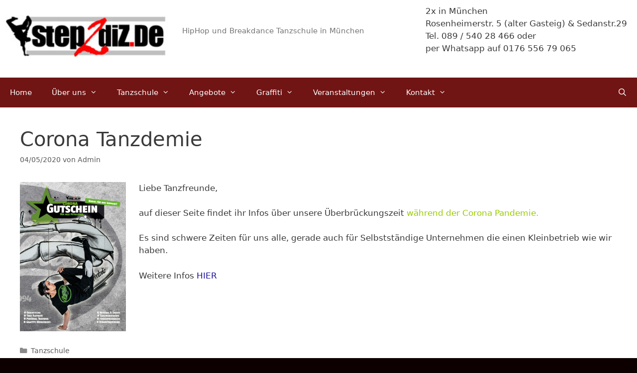

--- FILE ---
content_type: text/html; charset=UTF-8
request_url: https://www.step2diz.de/corona-tanzdemie/
body_size: 54508
content:
<!DOCTYPE html>
<html lang="de">
<head>
	<meta charset="UTF-8">
	<meta name='robots' content='index, follow, max-image-preview:large, max-snippet:-1, max-video-preview:-1' />
	<style>img:is([sizes="auto" i], [sizes^="auto," i]) { contain-intrinsic-size: 3000px 1500px }</style>
	<meta name="viewport" content="width=device-width, initial-scale=1">
	<!-- This site is optimized with the Yoast SEO plugin v26.3 - https://yoast.com/wordpress/plugins/seo/ -->
	<title>Corona Tanzdemie - Step2Diz.de</title>
	<link rel="canonical" href="https://www.step2diz.de/corona-tanzdemie/" />
	<meta property="og:locale" content="de_DE" />
	<meta property="og:type" content="article" />
	<meta property="og:title" content="Corona Tanzdemie - Step2Diz.de" />
	<meta property="og:description" content="Liebe Tanzfreunde, auf dieser Seite findet ihr Infos über unsere Überbrückungszeit während der Corona Pandemie. Es sind schwere Zeiten für uns alle, gerade auch für Selbstständige Unternehmen die einen Kleinbetrieb wie wir haben. Weitere Infos HIER" />
	<meta property="og:url" content="https://www.step2diz.de/corona-tanzdemie/" />
	<meta property="og:site_name" content="Step2Diz.de" />
	<meta property="article:published_time" content="2020-05-04T09:04:08+00:00" />
	<meta property="og:image" content="https://www.step2diz.de/wp-content/uploads/2020/05/Gutschein.jpg" />
	<meta property="og:image:width" content="1240" />
	<meta property="og:image:height" content="1748" />
	<meta property="og:image:type" content="image/jpeg" />
	<meta name="author" content="Admin" />
	<meta name="twitter:card" content="summary_large_image" />
	<meta name="twitter:label1" content="Verfasst von" />
	<meta name="twitter:data1" content="Admin" />
	<script type="application/ld+json" class="yoast-schema-graph">{"@context":"https://schema.org","@graph":[{"@type":"Article","@id":"https://www.step2diz.de/corona-tanzdemie/#article","isPartOf":{"@id":"https://www.step2diz.de/corona-tanzdemie/"},"author":{"name":"Admin","@id":"https://www.step2diz.de/#/schema/person/faf128512cc956dd57ddede921151a2e"},"headline":"Corona Tanzdemie","datePublished":"2020-05-04T09:04:08+00:00","mainEntityOfPage":{"@id":"https://www.step2diz.de/corona-tanzdemie/"},"wordCount":43,"commentCount":0,"publisher":{"@id":"https://www.step2diz.de/#organization"},"image":{"@id":"https://www.step2diz.de/corona-tanzdemie/#primaryimage"},"thumbnailUrl":"https://www.step2diz.de/wp-content/uploads/2020/05/Gutschein.jpg","keywords":["Anfängerstunden in München","Breakdance München","Corona","corona münchen","Corona Tanzschule München","Female HipHop","Ferienangebote München","Ferienprogramm München","Graffiti Kindergeburtstag München","Graffiti lernen in München","Graffiti München","Hip Hop München Kids","HipHop München","K-Pop München tanzen","K-Pop tanzen lernen in München","Kindergeburtstag München","kpop lernen in münchen","kpop münchen","Tanzschule München"],"articleSection":["Tanzschule"],"inLanguage":"de"},{"@type":"WebPage","@id":"https://www.step2diz.de/corona-tanzdemie/","url":"https://www.step2diz.de/corona-tanzdemie/","name":"Corona Tanzdemie - Step2Diz.de","isPartOf":{"@id":"https://www.step2diz.de/#website"},"primaryImageOfPage":{"@id":"https://www.step2diz.de/corona-tanzdemie/#primaryimage"},"image":{"@id":"https://www.step2diz.de/corona-tanzdemie/#primaryimage"},"thumbnailUrl":"https://www.step2diz.de/wp-content/uploads/2020/05/Gutschein.jpg","datePublished":"2020-05-04T09:04:08+00:00","breadcrumb":{"@id":"https://www.step2diz.de/corona-tanzdemie/#breadcrumb"},"inLanguage":"de","potentialAction":[{"@type":"ReadAction","target":["https://www.step2diz.de/corona-tanzdemie/"]}]},{"@type":"ImageObject","inLanguage":"de","@id":"https://www.step2diz.de/corona-tanzdemie/#primaryimage","url":"https://www.step2diz.de/wp-content/uploads/2020/05/Gutschein.jpg","contentUrl":"https://www.step2diz.de/wp-content/uploads/2020/05/Gutschein.jpg","width":1240,"height":1748},{"@type":"BreadcrumbList","@id":"https://www.step2diz.de/corona-tanzdemie/#breadcrumb","itemListElement":[{"@type":"ListItem","position":1,"name":"Startseite","item":"https://www.step2diz.de/"},{"@type":"ListItem","position":2,"name":"Corona Tanzdemie"}]},{"@type":"WebSite","@id":"https://www.step2diz.de/#website","url":"https://www.step2diz.de/","name":"Step2Diz.de","description":"HipHop und Breakdance Tanzschule in München","publisher":{"@id":"https://www.step2diz.de/#organization"},"potentialAction":[{"@type":"SearchAction","target":{"@type":"EntryPoint","urlTemplate":"https://www.step2diz.de/?s={search_term_string}"},"query-input":{"@type":"PropertyValueSpecification","valueRequired":true,"valueName":"search_term_string"}}],"inLanguage":"de"},{"@type":"Organization","@id":"https://www.step2diz.de/#organization","name":"Step2Diz.de","url":"https://www.step2diz.de/","logo":{"@type":"ImageObject","inLanguage":"de","@id":"https://www.step2diz.de/#/schema/logo/image/","url":"https://www.step2diz.de/wp-content/uploads/2016/12/step2diz-logo-klein.jpg","contentUrl":"https://www.step2diz.de/wp-content/uploads/2016/12/step2diz-logo-klein.jpg","width":250,"height":62,"caption":"Step2Diz.de"},"image":{"@id":"https://www.step2diz.de/#/schema/logo/image/"}},{"@type":"Person","@id":"https://www.step2diz.de/#/schema/person/faf128512cc956dd57ddede921151a2e","name":"Admin","url":"https://www.step2diz.de/author/admin/"}]}</script>
	<!-- / Yoast SEO plugin. -->


<link rel="alternate" type="application/rss+xml" title="Step2Diz.de &raquo; Feed" href="https://www.step2diz.de/feed/" />
<script>
window._wpemojiSettings = {"baseUrl":"https:\/\/s.w.org\/images\/core\/emoji\/16.0.1\/72x72\/","ext":".png","svgUrl":"https:\/\/s.w.org\/images\/core\/emoji\/16.0.1\/svg\/","svgExt":".svg","source":{"concatemoji":"https:\/\/www.step2diz.de\/wp-includes\/js\/wp-emoji-release.min.js?ver=6.8.3"}};
/*! This file is auto-generated */
!function(s,n){var o,i,e;function c(e){try{var t={supportTests:e,timestamp:(new Date).valueOf()};sessionStorage.setItem(o,JSON.stringify(t))}catch(e){}}function p(e,t,n){e.clearRect(0,0,e.canvas.width,e.canvas.height),e.fillText(t,0,0);var t=new Uint32Array(e.getImageData(0,0,e.canvas.width,e.canvas.height).data),a=(e.clearRect(0,0,e.canvas.width,e.canvas.height),e.fillText(n,0,0),new Uint32Array(e.getImageData(0,0,e.canvas.width,e.canvas.height).data));return t.every(function(e,t){return e===a[t]})}function u(e,t){e.clearRect(0,0,e.canvas.width,e.canvas.height),e.fillText(t,0,0);for(var n=e.getImageData(16,16,1,1),a=0;a<n.data.length;a++)if(0!==n.data[a])return!1;return!0}function f(e,t,n,a){switch(t){case"flag":return n(e,"\ud83c\udff3\ufe0f\u200d\u26a7\ufe0f","\ud83c\udff3\ufe0f\u200b\u26a7\ufe0f")?!1:!n(e,"\ud83c\udde8\ud83c\uddf6","\ud83c\udde8\u200b\ud83c\uddf6")&&!n(e,"\ud83c\udff4\udb40\udc67\udb40\udc62\udb40\udc65\udb40\udc6e\udb40\udc67\udb40\udc7f","\ud83c\udff4\u200b\udb40\udc67\u200b\udb40\udc62\u200b\udb40\udc65\u200b\udb40\udc6e\u200b\udb40\udc67\u200b\udb40\udc7f");case"emoji":return!a(e,"\ud83e\udedf")}return!1}function g(e,t,n,a){var r="undefined"!=typeof WorkerGlobalScope&&self instanceof WorkerGlobalScope?new OffscreenCanvas(300,150):s.createElement("canvas"),o=r.getContext("2d",{willReadFrequently:!0}),i=(o.textBaseline="top",o.font="600 32px Arial",{});return e.forEach(function(e){i[e]=t(o,e,n,a)}),i}function t(e){var t=s.createElement("script");t.src=e,t.defer=!0,s.head.appendChild(t)}"undefined"!=typeof Promise&&(o="wpEmojiSettingsSupports",i=["flag","emoji"],n.supports={everything:!0,everythingExceptFlag:!0},e=new Promise(function(e){s.addEventListener("DOMContentLoaded",e,{once:!0})}),new Promise(function(t){var n=function(){try{var e=JSON.parse(sessionStorage.getItem(o));if("object"==typeof e&&"number"==typeof e.timestamp&&(new Date).valueOf()<e.timestamp+604800&&"object"==typeof e.supportTests)return e.supportTests}catch(e){}return null}();if(!n){if("undefined"!=typeof Worker&&"undefined"!=typeof OffscreenCanvas&&"undefined"!=typeof URL&&URL.createObjectURL&&"undefined"!=typeof Blob)try{var e="postMessage("+g.toString()+"("+[JSON.stringify(i),f.toString(),p.toString(),u.toString()].join(",")+"));",a=new Blob([e],{type:"text/javascript"}),r=new Worker(URL.createObjectURL(a),{name:"wpTestEmojiSupports"});return void(r.onmessage=function(e){c(n=e.data),r.terminate(),t(n)})}catch(e){}c(n=g(i,f,p,u))}t(n)}).then(function(e){for(var t in e)n.supports[t]=e[t],n.supports.everything=n.supports.everything&&n.supports[t],"flag"!==t&&(n.supports.everythingExceptFlag=n.supports.everythingExceptFlag&&n.supports[t]);n.supports.everythingExceptFlag=n.supports.everythingExceptFlag&&!n.supports.flag,n.DOMReady=!1,n.readyCallback=function(){n.DOMReady=!0}}).then(function(){return e}).then(function(){var e;n.supports.everything||(n.readyCallback(),(e=n.source||{}).concatemoji?t(e.concatemoji):e.wpemoji&&e.twemoji&&(t(e.twemoji),t(e.wpemoji)))}))}((window,document),window._wpemojiSettings);
</script>

<style id='wp-emoji-styles-inline-css'>

	img.wp-smiley, img.emoji {
		display: inline !important;
		border: none !important;
		box-shadow: none !important;
		height: 1em !important;
		width: 1em !important;
		margin: 0 0.07em !important;
		vertical-align: -0.1em !important;
		background: none !important;
		padding: 0 !important;
	}
</style>
<link rel='stylesheet' id='wp-block-library-css' href='https://www.step2diz.de/wp-includes/css/dist/block-library/style.min.css?ver=6.8.3' media='all' />
<style id='classic-theme-styles-inline-css'>
/*! This file is auto-generated */
.wp-block-button__link{color:#fff;background-color:#32373c;border-radius:9999px;box-shadow:none;text-decoration:none;padding:calc(.667em + 2px) calc(1.333em + 2px);font-size:1.125em}.wp-block-file__button{background:#32373c;color:#fff;text-decoration:none}
</style>
<style id='global-styles-inline-css'>
:root{--wp--preset--aspect-ratio--square: 1;--wp--preset--aspect-ratio--4-3: 4/3;--wp--preset--aspect-ratio--3-4: 3/4;--wp--preset--aspect-ratio--3-2: 3/2;--wp--preset--aspect-ratio--2-3: 2/3;--wp--preset--aspect-ratio--16-9: 16/9;--wp--preset--aspect-ratio--9-16: 9/16;--wp--preset--color--black: #000000;--wp--preset--color--cyan-bluish-gray: #abb8c3;--wp--preset--color--white: #ffffff;--wp--preset--color--pale-pink: #f78da7;--wp--preset--color--vivid-red: #cf2e2e;--wp--preset--color--luminous-vivid-orange: #ff6900;--wp--preset--color--luminous-vivid-amber: #fcb900;--wp--preset--color--light-green-cyan: #7bdcb5;--wp--preset--color--vivid-green-cyan: #00d084;--wp--preset--color--pale-cyan-blue: #8ed1fc;--wp--preset--color--vivid-cyan-blue: #0693e3;--wp--preset--color--vivid-purple: #9b51e0;--wp--preset--color--contrast: var(--contrast);--wp--preset--color--contrast-2: var(--contrast-2);--wp--preset--color--contrast-3: var(--contrast-3);--wp--preset--color--base: var(--base);--wp--preset--color--base-2: var(--base-2);--wp--preset--color--base-3: var(--base-3);--wp--preset--color--accent: var(--accent);--wp--preset--gradient--vivid-cyan-blue-to-vivid-purple: linear-gradient(135deg,rgba(6,147,227,1) 0%,rgb(155,81,224) 100%);--wp--preset--gradient--light-green-cyan-to-vivid-green-cyan: linear-gradient(135deg,rgb(122,220,180) 0%,rgb(0,208,130) 100%);--wp--preset--gradient--luminous-vivid-amber-to-luminous-vivid-orange: linear-gradient(135deg,rgba(252,185,0,1) 0%,rgba(255,105,0,1) 100%);--wp--preset--gradient--luminous-vivid-orange-to-vivid-red: linear-gradient(135deg,rgba(255,105,0,1) 0%,rgb(207,46,46) 100%);--wp--preset--gradient--very-light-gray-to-cyan-bluish-gray: linear-gradient(135deg,rgb(238,238,238) 0%,rgb(169,184,195) 100%);--wp--preset--gradient--cool-to-warm-spectrum: linear-gradient(135deg,rgb(74,234,220) 0%,rgb(151,120,209) 20%,rgb(207,42,186) 40%,rgb(238,44,130) 60%,rgb(251,105,98) 80%,rgb(254,248,76) 100%);--wp--preset--gradient--blush-light-purple: linear-gradient(135deg,rgb(255,206,236) 0%,rgb(152,150,240) 100%);--wp--preset--gradient--blush-bordeaux: linear-gradient(135deg,rgb(254,205,165) 0%,rgb(254,45,45) 50%,rgb(107,0,62) 100%);--wp--preset--gradient--luminous-dusk: linear-gradient(135deg,rgb(255,203,112) 0%,rgb(199,81,192) 50%,rgb(65,88,208) 100%);--wp--preset--gradient--pale-ocean: linear-gradient(135deg,rgb(255,245,203) 0%,rgb(182,227,212) 50%,rgb(51,167,181) 100%);--wp--preset--gradient--electric-grass: linear-gradient(135deg,rgb(202,248,128) 0%,rgb(113,206,126) 100%);--wp--preset--gradient--midnight: linear-gradient(135deg,rgb(2,3,129) 0%,rgb(40,116,252) 100%);--wp--preset--font-size--small: 13px;--wp--preset--font-size--medium: 20px;--wp--preset--font-size--large: 36px;--wp--preset--font-size--x-large: 42px;--wp--preset--spacing--20: 0.44rem;--wp--preset--spacing--30: 0.67rem;--wp--preset--spacing--40: 1rem;--wp--preset--spacing--50: 1.5rem;--wp--preset--spacing--60: 2.25rem;--wp--preset--spacing--70: 3.38rem;--wp--preset--spacing--80: 5.06rem;--wp--preset--shadow--natural: 6px 6px 9px rgba(0, 0, 0, 0.2);--wp--preset--shadow--deep: 12px 12px 50px rgba(0, 0, 0, 0.4);--wp--preset--shadow--sharp: 6px 6px 0px rgba(0, 0, 0, 0.2);--wp--preset--shadow--outlined: 6px 6px 0px -3px rgba(255, 255, 255, 1), 6px 6px rgba(0, 0, 0, 1);--wp--preset--shadow--crisp: 6px 6px 0px rgba(0, 0, 0, 1);}:where(.is-layout-flex){gap: 0.5em;}:where(.is-layout-grid){gap: 0.5em;}body .is-layout-flex{display: flex;}.is-layout-flex{flex-wrap: wrap;align-items: center;}.is-layout-flex > :is(*, div){margin: 0;}body .is-layout-grid{display: grid;}.is-layout-grid > :is(*, div){margin: 0;}:where(.wp-block-columns.is-layout-flex){gap: 2em;}:where(.wp-block-columns.is-layout-grid){gap: 2em;}:where(.wp-block-post-template.is-layout-flex){gap: 1.25em;}:where(.wp-block-post-template.is-layout-grid){gap: 1.25em;}.has-black-color{color: var(--wp--preset--color--black) !important;}.has-cyan-bluish-gray-color{color: var(--wp--preset--color--cyan-bluish-gray) !important;}.has-white-color{color: var(--wp--preset--color--white) !important;}.has-pale-pink-color{color: var(--wp--preset--color--pale-pink) !important;}.has-vivid-red-color{color: var(--wp--preset--color--vivid-red) !important;}.has-luminous-vivid-orange-color{color: var(--wp--preset--color--luminous-vivid-orange) !important;}.has-luminous-vivid-amber-color{color: var(--wp--preset--color--luminous-vivid-amber) !important;}.has-light-green-cyan-color{color: var(--wp--preset--color--light-green-cyan) !important;}.has-vivid-green-cyan-color{color: var(--wp--preset--color--vivid-green-cyan) !important;}.has-pale-cyan-blue-color{color: var(--wp--preset--color--pale-cyan-blue) !important;}.has-vivid-cyan-blue-color{color: var(--wp--preset--color--vivid-cyan-blue) !important;}.has-vivid-purple-color{color: var(--wp--preset--color--vivid-purple) !important;}.has-black-background-color{background-color: var(--wp--preset--color--black) !important;}.has-cyan-bluish-gray-background-color{background-color: var(--wp--preset--color--cyan-bluish-gray) !important;}.has-white-background-color{background-color: var(--wp--preset--color--white) !important;}.has-pale-pink-background-color{background-color: var(--wp--preset--color--pale-pink) !important;}.has-vivid-red-background-color{background-color: var(--wp--preset--color--vivid-red) !important;}.has-luminous-vivid-orange-background-color{background-color: var(--wp--preset--color--luminous-vivid-orange) !important;}.has-luminous-vivid-amber-background-color{background-color: var(--wp--preset--color--luminous-vivid-amber) !important;}.has-light-green-cyan-background-color{background-color: var(--wp--preset--color--light-green-cyan) !important;}.has-vivid-green-cyan-background-color{background-color: var(--wp--preset--color--vivid-green-cyan) !important;}.has-pale-cyan-blue-background-color{background-color: var(--wp--preset--color--pale-cyan-blue) !important;}.has-vivid-cyan-blue-background-color{background-color: var(--wp--preset--color--vivid-cyan-blue) !important;}.has-vivid-purple-background-color{background-color: var(--wp--preset--color--vivid-purple) !important;}.has-black-border-color{border-color: var(--wp--preset--color--black) !important;}.has-cyan-bluish-gray-border-color{border-color: var(--wp--preset--color--cyan-bluish-gray) !important;}.has-white-border-color{border-color: var(--wp--preset--color--white) !important;}.has-pale-pink-border-color{border-color: var(--wp--preset--color--pale-pink) !important;}.has-vivid-red-border-color{border-color: var(--wp--preset--color--vivid-red) !important;}.has-luminous-vivid-orange-border-color{border-color: var(--wp--preset--color--luminous-vivid-orange) !important;}.has-luminous-vivid-amber-border-color{border-color: var(--wp--preset--color--luminous-vivid-amber) !important;}.has-light-green-cyan-border-color{border-color: var(--wp--preset--color--light-green-cyan) !important;}.has-vivid-green-cyan-border-color{border-color: var(--wp--preset--color--vivid-green-cyan) !important;}.has-pale-cyan-blue-border-color{border-color: var(--wp--preset--color--pale-cyan-blue) !important;}.has-vivid-cyan-blue-border-color{border-color: var(--wp--preset--color--vivid-cyan-blue) !important;}.has-vivid-purple-border-color{border-color: var(--wp--preset--color--vivid-purple) !important;}.has-vivid-cyan-blue-to-vivid-purple-gradient-background{background: var(--wp--preset--gradient--vivid-cyan-blue-to-vivid-purple) !important;}.has-light-green-cyan-to-vivid-green-cyan-gradient-background{background: var(--wp--preset--gradient--light-green-cyan-to-vivid-green-cyan) !important;}.has-luminous-vivid-amber-to-luminous-vivid-orange-gradient-background{background: var(--wp--preset--gradient--luminous-vivid-amber-to-luminous-vivid-orange) !important;}.has-luminous-vivid-orange-to-vivid-red-gradient-background{background: var(--wp--preset--gradient--luminous-vivid-orange-to-vivid-red) !important;}.has-very-light-gray-to-cyan-bluish-gray-gradient-background{background: var(--wp--preset--gradient--very-light-gray-to-cyan-bluish-gray) !important;}.has-cool-to-warm-spectrum-gradient-background{background: var(--wp--preset--gradient--cool-to-warm-spectrum) !important;}.has-blush-light-purple-gradient-background{background: var(--wp--preset--gradient--blush-light-purple) !important;}.has-blush-bordeaux-gradient-background{background: var(--wp--preset--gradient--blush-bordeaux) !important;}.has-luminous-dusk-gradient-background{background: var(--wp--preset--gradient--luminous-dusk) !important;}.has-pale-ocean-gradient-background{background: var(--wp--preset--gradient--pale-ocean) !important;}.has-electric-grass-gradient-background{background: var(--wp--preset--gradient--electric-grass) !important;}.has-midnight-gradient-background{background: var(--wp--preset--gradient--midnight) !important;}.has-small-font-size{font-size: var(--wp--preset--font-size--small) !important;}.has-medium-font-size{font-size: var(--wp--preset--font-size--medium) !important;}.has-large-font-size{font-size: var(--wp--preset--font-size--large) !important;}.has-x-large-font-size{font-size: var(--wp--preset--font-size--x-large) !important;}
:where(.wp-block-post-template.is-layout-flex){gap: 1.25em;}:where(.wp-block-post-template.is-layout-grid){gap: 1.25em;}
:where(.wp-block-columns.is-layout-flex){gap: 2em;}:where(.wp-block-columns.is-layout-grid){gap: 2em;}
:root :where(.wp-block-pullquote){font-size: 1.5em;line-height: 1.6;}
</style>
<link rel='stylesheet' id='fc-form-css-css' href='https://www.step2diz.de/wp-content/plugins/formcraft3/assets/css/form.min.css?ver=3.2.18' media='all' />
<link rel='stylesheet' id='generate-style-grid-css' href='https://www.step2diz.de/wp-content/themes/generatepress/assets/css/unsemantic-grid.min.css?ver=3.6.0' media='all' />
<link rel='stylesheet' id='generate-style-css' href='https://www.step2diz.de/wp-content/themes/generatepress/assets/css/style.min.css?ver=3.6.0' media='all' />
<style id='generate-style-inline-css'>
body{background-color:#0c0000;color:#3a3a3a;}a{color:#1b1299;}a:hover, a:focus, a:active{color:#dd4b4b;}body .grid-container{max-width:1750px;}.wp-block-group__inner-container{max-width:1750px;margin-left:auto;margin-right:auto;}.site-header .header-image{width:340px;}.generate-back-to-top{font-size:20px;border-radius:3px;position:fixed;bottom:30px;right:30px;line-height:40px;width:40px;text-align:center;z-index:10;transition:opacity 300ms ease-in-out;opacity:0.1;transform:translateY(1000px);}.generate-back-to-top__show{opacity:1;transform:translateY(0);}.navigation-search{position:absolute;left:-99999px;pointer-events:none;visibility:hidden;z-index:20;width:100%;top:0;transition:opacity 100ms ease-in-out;opacity:0;}.navigation-search.nav-search-active{left:0;right:0;pointer-events:auto;visibility:visible;opacity:1;}.navigation-search input[type="search"]{outline:0;border:0;vertical-align:bottom;line-height:1;opacity:0.9;width:100%;z-index:20;border-radius:0;-webkit-appearance:none;height:60px;}.navigation-search input::-ms-clear{display:none;width:0;height:0;}.navigation-search input::-ms-reveal{display:none;width:0;height:0;}.navigation-search input::-webkit-search-decoration, .navigation-search input::-webkit-search-cancel-button, .navigation-search input::-webkit-search-results-button, .navigation-search input::-webkit-search-results-decoration{display:none;}.main-navigation li.search-item{z-index:21;}li.search-item.active{transition:opacity 100ms ease-in-out;}.nav-left-sidebar .main-navigation li.search-item.active,.nav-right-sidebar .main-navigation li.search-item.active{width:auto;display:inline-block;float:right;}.gen-sidebar-nav .navigation-search{top:auto;bottom:0;}:root{--contrast:#222222;--contrast-2:#575760;--contrast-3:#b2b2be;--base:#f0f0f0;--base-2:#f7f8f9;--base-3:#ffffff;--accent:#1e73be;}:root .has-contrast-color{color:var(--contrast);}:root .has-contrast-background-color{background-color:var(--contrast);}:root .has-contrast-2-color{color:var(--contrast-2);}:root .has-contrast-2-background-color{background-color:var(--contrast-2);}:root .has-contrast-3-color{color:var(--contrast-3);}:root .has-contrast-3-background-color{background-color:var(--contrast-3);}:root .has-base-color{color:var(--base);}:root .has-base-background-color{background-color:var(--base);}:root .has-base-2-color{color:var(--base-2);}:root .has-base-2-background-color{background-color:var(--base-2);}:root .has-base-3-color{color:var(--base-3);}:root .has-base-3-background-color{background-color:var(--base-3);}:root .has-accent-color{color:var(--accent);}:root .has-accent-background-color{background-color:var(--accent);}body, button, input, select, textarea{font-family:-apple-system, system-ui, BlinkMacSystemFont, "Segoe UI", Helvetica, Arial, sans-serif, "Apple Color Emoji", "Segoe UI Emoji", "Segoe UI Symbol";}body{line-height:1.5;}.entry-content > [class*="wp-block-"]:not(:last-child):not(.wp-block-heading){margin-bottom:1.5em;}.main-title{font-size:45px;}.main-navigation .main-nav ul ul li a{font-size:14px;}.sidebar .widget, .footer-widgets .widget{font-size:17px;}h1{font-weight:300;font-size:40px;}h2{font-weight:300;font-size:30px;}h3{font-size:20px;}h4{font-size:inherit;}h5{font-size:inherit;}@media (max-width:768px){.main-title{font-size:30px;}h1{font-size:30px;}h2{font-size:25px;}}.top-bar{background-color:#636363;color:#ffffff;}.top-bar a{color:#ffffff;}.top-bar a:hover{color:#303030;}.site-header{background-color:#ffffff;color:#3a3a3a;}.site-header a{color:#3a3a3a;}.main-title a,.main-title a:hover{color:#222222;}.site-description{color:#757575;}.main-navigation,.main-navigation ul ul{background-color:#222222;}.main-navigation .main-nav ul li a, .main-navigation .menu-toggle, .main-navigation .menu-bar-items{color:#ffffff;}.main-navigation .main-nav ul li:not([class*="current-menu-"]):hover > a, .main-navigation .main-nav ul li:not([class*="current-menu-"]):focus > a, .main-navigation .main-nav ul li.sfHover:not([class*="current-menu-"]) > a, .main-navigation .menu-bar-item:hover > a, .main-navigation .menu-bar-item.sfHover > a{color:#ffffff;background-color:#3f3f3f;}button.menu-toggle:hover,button.menu-toggle:focus,.main-navigation .mobile-bar-items a,.main-navigation .mobile-bar-items a:hover,.main-navigation .mobile-bar-items a:focus{color:#ffffff;}.main-navigation .main-nav ul li[class*="current-menu-"] > a{color:#ffffff;background-color:#3f3f3f;}.navigation-search input[type="search"],.navigation-search input[type="search"]:active, .navigation-search input[type="search"]:focus, .main-navigation .main-nav ul li.search-item.active > a, .main-navigation .menu-bar-items .search-item.active > a{color:#ffffff;background-color:#3f3f3f;}.main-navigation ul ul{background-color:#3f3f3f;}.main-navigation .main-nav ul ul li a{color:#ffffff;}.main-navigation .main-nav ul ul li:not([class*="current-menu-"]):hover > a,.main-navigation .main-nav ul ul li:not([class*="current-menu-"]):focus > a, .main-navigation .main-nav ul ul li.sfHover:not([class*="current-menu-"]) > a{color:#ffffff;background-color:#4f4f4f;}.main-navigation .main-nav ul ul li[class*="current-menu-"] > a{color:#ffffff;background-color:#4f4f4f;}.separate-containers .inside-article, .separate-containers .comments-area, .separate-containers .page-header, .one-container .container, .separate-containers .paging-navigation, .inside-page-header{background-color:#ffffff;}.entry-meta{color:#595959;}.entry-meta a{color:#595959;}.entry-meta a:hover{color:#1e73be;}.sidebar .widget{background-color:#ffffff;}.sidebar .widget .widget-title{color:#000000;}.footer-widgets{background-color:#ffffff;}.footer-widgets .widget-title{color:#000000;}.site-info{color:#ffffff;background-color:#222222;}.site-info a{color:#ffffff;}.site-info a:hover{color:#606060;}.footer-bar .widget_nav_menu .current-menu-item a{color:#606060;}input[type="text"],input[type="email"],input[type="url"],input[type="password"],input[type="search"],input[type="tel"],input[type="number"],textarea,select{color:#666666;background-color:#fafafa;border-color:#cccccc;}input[type="text"]:focus,input[type="email"]:focus,input[type="url"]:focus,input[type="password"]:focus,input[type="search"]:focus,input[type="tel"]:focus,input[type="number"]:focus,textarea:focus,select:focus{color:#666666;background-color:#ffffff;border-color:#bfbfbf;}button,html input[type="button"],input[type="reset"],input[type="submit"],a.button,a.wp-block-button__link:not(.has-background){color:#ffffff;background-color:#666666;}button:hover,html input[type="button"]:hover,input[type="reset"]:hover,input[type="submit"]:hover,a.button:hover,button:focus,html input[type="button"]:focus,input[type="reset"]:focus,input[type="submit"]:focus,a.button:focus,a.wp-block-button__link:not(.has-background):active,a.wp-block-button__link:not(.has-background):focus,a.wp-block-button__link:not(.has-background):hover{color:#ffffff;background-color:#3f3f3f;}a.generate-back-to-top{background-color:rgba( 0,0,0,0.4 );color:#ffffff;}a.generate-back-to-top:hover,a.generate-back-to-top:focus{background-color:rgba( 0,0,0,0.6 );color:#ffffff;}:root{--gp-search-modal-bg-color:var(--base-3);--gp-search-modal-text-color:var(--contrast);--gp-search-modal-overlay-bg-color:rgba(0,0,0,0.2);}@media (max-width:768px){.main-navigation .menu-bar-item:hover > a, .main-navigation .menu-bar-item.sfHover > a{background:none;color:#ffffff;}}.inside-top-bar{padding:10px;}.inside-header{padding:40px;}.site-main .wp-block-group__inner-container{padding:40px;}.entry-content .alignwide, body:not(.no-sidebar) .entry-content .alignfull{margin-left:-40px;width:calc(100% + 80px);max-width:calc(100% + 80px);}.rtl .menu-item-has-children .dropdown-menu-toggle{padding-left:20px;}.rtl .main-navigation .main-nav ul li.menu-item-has-children > a{padding-right:20px;}.site-info{padding:20px;}@media (max-width:768px){.separate-containers .inside-article, .separate-containers .comments-area, .separate-containers .page-header, .separate-containers .paging-navigation, .one-container .site-content, .inside-page-header{padding:30px;}.site-main .wp-block-group__inner-container{padding:30px;}.site-info{padding-right:10px;padding-left:10px;}.entry-content .alignwide, body:not(.no-sidebar) .entry-content .alignfull{margin-left:-30px;width:calc(100% + 60px);max-width:calc(100% + 60px);}}.one-container .sidebar .widget{padding:0px;}/* End cached CSS */@media (max-width:768px){.main-navigation .menu-toggle,.main-navigation .mobile-bar-items,.sidebar-nav-mobile:not(#sticky-placeholder){display:block;}.main-navigation ul,.gen-sidebar-nav{display:none;}[class*="nav-float-"] .site-header .inside-header > *{float:none;clear:both;}}
</style>
<link rel='stylesheet' id='generate-mobile-style-css' href='https://www.step2diz.de/wp-content/themes/generatepress/assets/css/mobile.min.css?ver=3.6.0' media='all' />
<link rel='stylesheet' id='generate-font-icons-css' href='https://www.step2diz.de/wp-content/themes/generatepress/assets/css/components/font-icons.min.css?ver=3.6.0' media='all' />
<link rel='stylesheet' id='js_composer_custom_css-css' href='//www.step2diz.de/wp-content/uploads/js_composer/custom.css?ver=7.6' media='all' />
<!--n2css--><!--n2js--><script></script><link rel="https://api.w.org/" href="https://www.step2diz.de/wp-json/" /><link rel="alternate" title="JSON" type="application/json" href="https://www.step2diz.de/wp-json/wp/v2/posts/7289" /><link rel="EditURI" type="application/rsd+xml" title="RSD" href="https://www.step2diz.de/xmlrpc.php?rsd" />
<meta name="generator" content="WordPress 6.8.3" />
<link rel='shortlink' href='https://www.step2diz.de/?p=7289' />
<link rel="alternate" title="oEmbed (JSON)" type="application/json+oembed" href="https://www.step2diz.de/wp-json/oembed/1.0/embed?url=https%3A%2F%2Fwww.step2diz.de%2Fcorona-tanzdemie%2F" />
<link rel="alternate" title="oEmbed (XML)" type="text/xml+oembed" href="https://www.step2diz.de/wp-json/oembed/1.0/embed?url=https%3A%2F%2Fwww.step2diz.de%2Fcorona-tanzdemie%2F&#038;format=xml" />
<meta name="generator" content="Powered by WPBakery Page Builder - drag and drop page builder for WordPress."/>
<link rel="icon" href="https://www.step2diz.de/wp-content/uploads/2023/06/cropped-images-32x32.jpeg" sizes="32x32" />
<link rel="icon" href="https://www.step2diz.de/wp-content/uploads/2023/06/cropped-images-192x192.jpeg" sizes="192x192" />
<link rel="apple-touch-icon" href="https://www.step2diz.de/wp-content/uploads/2023/06/cropped-images-180x180.jpeg" />
<meta name="msapplication-TileImage" content="https://www.step2diz.de/wp-content/uploads/2023/06/cropped-images-270x270.jpeg" />
		<style id="wp-custom-css">
			.main-navigation, .main-navigation ul ul {
    background-color: #d10000;
}


.main-navigation .main-nav ul .current-menu-item > a, .main-navigation .main-nav ul .current-menu-parent > a, .main-navigation .main-nav ul .current-menu-ancestor > a {
    color: #FFFFFF;
    background-color: #360808 !important;
}

.main-navigation, .main-navigation ul ul {
    background-color: #711414;
}

.page-header-image, .page-header-image-single {
    line-height: 0;
    display: none;
}

.inside-header {
    padding: 10px 20px 20px 0px;
}

.site-header .header-image {
 padding-top: 20px
}		</style>
		<noscript><style> .wpb_animate_when_almost_visible { opacity: 1; }</style></noscript></head>

<body class="wp-singular post-template-default single single-post postid-7289 single-format-standard wp-custom-logo wp-embed-responsive wp-theme-generatepress no-sidebar nav-below-header one-container contained-header active-footer-widgets-2 nav-search-enabled nav-aligned-left header-aligned-left dropdown-hover featured-image-active wpb-js-composer js-comp-ver-7.6 vc_responsive" itemtype="https://schema.org/Blog" itemscope>
	<a class="screen-reader-text skip-link" href="#content" title="Zum Inhalt springen">Zum Inhalt springen</a>		<header class="site-header grid-container grid-parent" id="masthead" aria-label="Website"  itemtype="https://schema.org/WPHeader" itemscope>
			<div class="inside-header">
							<div class="header-widget">
				<aside id="text-3" class="widget inner-padding widget_text">			<div class="textwidget"><p>2x in München<br />
Rosenheimerstr. 5 (alter Gasteig) &amp; Sedanstr.29<br />
Tel. 089 / 540 28 466 oder<br />
per Whatsapp auf 0176 556 79 065</p>
</div>
		</aside>			</div>
			<div class="site-branding-container"><div class="site-logo">
					<a href="https://www.step2diz.de/" rel="home">
						<img  class="header-image is-logo-image" alt="Step2Diz.de" src="https://www.step2diz.de/wp-content/uploads/2016/12/step2diz-logo-klein.jpg" />
					</a>
				</div><div class="site-branding">
						
						<p class="site-description" itemprop="description">HipHop und Breakdance Tanzschule in München</p>
					</div></div>			</div>
		</header>
				<nav class="main-navigation sub-menu-right" id="site-navigation" aria-label="Primär"  itemtype="https://schema.org/SiteNavigationElement" itemscope>
			<div class="inside-navigation grid-container grid-parent">
				<form method="get" class="search-form navigation-search" action="https://www.step2diz.de/">
					<input type="search" class="search-field" value="" name="s" title="Suche" />
				</form>		<div class="mobile-bar-items">
						<span class="search-item">
				<a aria-label="Suchleiste öffnen" href="#">
									</a>
			</span>
		</div>
						<button class="menu-toggle" aria-controls="primary-menu" aria-expanded="false">
					<span class="mobile-menu">Menü</span>				</button>
				<div id="primary-menu" class="main-nav"><ul id="menu-step2diz" class=" menu sf-menu"><li id="menu-item-3724" class="menu-item menu-item-type-custom menu-item-object-custom menu-item-home menu-item-3724"><a href="http://www.step2diz.de/">Home</a></li>
<li id="menu-item-3725" class="menu-item menu-item-type-post_type menu-item-object-page menu-item-has-children menu-item-3725"><a href="https://www.step2diz.de/crew/">Über uns<span role="presentation" class="dropdown-menu-toggle"></span></a>
<ul class="sub-menu">
	<li id="menu-item-5021" class="menu-item menu-item-type-post_type menu-item-object-page menu-item-5021"><a href="https://www.step2diz.de/presse/">Presse</a></li>
</ul>
</li>
<li id="menu-item-6233" class="menu-item menu-item-type-post_type menu-item-object-page menu-item-has-children menu-item-6233"><a href="https://www.step2diz.de/tanzschule/">Tanzschule<span role="presentation" class="dropdown-menu-toggle"></span></a>
<ul class="sub-menu">
	<li id="menu-item-3734" class="menu-item menu-item-type-post_type menu-item-object-page menu-item-3734"><a href="https://www.step2diz.de/stundenplan/">Stundenplan</a></li>
	<li id="menu-item-3733" class="menu-item menu-item-type-post_type menu-item-object-page menu-item-3733"><a href="https://www.step2diz.de/stundenplan/preise/">Preise</a></li>
</ul>
</li>
<li id="menu-item-6203" class="menu-item menu-item-type-post_type menu-item-object-page menu-item-has-children menu-item-6203"><a href="https://www.step2diz.de/geburtstag/">Angebote<span role="presentation" class="dropdown-menu-toggle"></span></a>
<ul class="sub-menu">
	<li id="menu-item-10500" class="menu-item menu-item-type-post_type menu-item-object-page menu-item-10500"><a href="https://www.step2diz.de/hiphopcompetitive/">HipHop Competitive</a></li>
	<li id="menu-item-8321" class="menu-item menu-item-type-post_type menu-item-object-page menu-item-has-children menu-item-8321"><a href="https://www.step2diz.de/thestore/">The Store / Shop<span role="presentation" class="dropdown-menu-toggle"></span></a>
	<ul class="sub-menu">
		<li id="menu-item-8379" class="menu-item menu-item-type-post_type menu-item-object-page menu-item-8379"><a href="https://www.step2diz.de/hoodies/">Hoodies</a></li>
		<li id="menu-item-8372" class="menu-item menu-item-type-post_type menu-item-object-page menu-item-8372"><a href="https://www.step2diz.de/wollmuetzen/">Wollmützen</a></li>
		<li id="menu-item-6060" class="menu-item menu-item-type-post_type menu-item-object-page menu-item-6060"><a href="https://www.step2diz.de/shop/">Shop / Merch</a></li>
	</ul>
</li>
	<li id="menu-item-7792" class="menu-item menu-item-type-post_type menu-item-object-page menu-item-7792"><a href="https://www.step2diz.de/step2xmas/">step2XMAS</a></li>
	<li id="menu-item-4181" class="menu-item menu-item-type-post_type menu-item-object-page menu-item-4181"><a href="https://www.step2diz.de/events/">Workshops</a></li>
	<li id="menu-item-4179" class="menu-item menu-item-type-post_type menu-item-object-page menu-item-4179"><a href="https://www.step2diz.de/geburtstag/">Geburtstag</a></li>
	<li id="menu-item-4163" class="menu-item menu-item-type-post_type menu-item-object-page menu-item-has-children menu-item-4163"><a href="https://www.step2diz.de/ferien/">Ferienprogramm<span role="presentation" class="dropdown-menu-toggle"></span></a>
	<ul class="sub-menu">
		<li id="menu-item-10066" class="menu-item menu-item-type-post_type menu-item-object-page menu-item-has-children menu-item-10066"><a href="https://www.step2diz.de/osteferien2025/">Ostercamp 2025<span role="presentation" class="dropdown-menu-toggle"></span></a>
		<ul class="sub-menu">
			<li id="menu-item-5033" class="menu-item menu-item-type-post_type menu-item-object-page menu-item-5033"><a href="https://www.step2diz.de/feriencamps-videos/">Feriencamps Videos</a></li>
		</ul>
</li>
	</ul>
</li>
</ul>
</li>
<li id="menu-item-8574" class="menu-item menu-item-type-post_type menu-item-object-page menu-item-has-children menu-item-8574"><a href="https://www.step2diz.de/graffiti-2/">Graffiti<span role="presentation" class="dropdown-menu-toggle"></span></a>
<ul class="sub-menu">
	<li id="menu-item-10352" class="menu-item menu-item-type-post_type menu-item-object-page menu-item-10352"><a href="https://www.step2diz.de/graffitikindergeburtstag/">Graffiti Pakete</a></li>
	<li id="menu-item-10117" class="menu-item menu-item-type-post_type menu-item-object-page menu-item-10117"><a href="https://www.step2diz.de/graffitibeginner/">Graffiti Basics Kurs 4 Beginner</a></li>
</ul>
</li>
<li id="menu-item-6182" class="menu-item menu-item-type-post_type menu-item-object-page menu-item-has-children menu-item-6182"><a href="https://www.step2diz.de/veranstaltungen-events/">Veranstaltungen<span role="presentation" class="dropdown-menu-toggle"></span></a>
<ul class="sub-menu">
	<li id="menu-item-10369" class="menu-item menu-item-type-post_type menu-item-object-page menu-item-10369"><a href="https://www.step2diz.de/outofcontrolmunich/">Out of Control – Outdoorsportfestival München</a></li>
	<li id="menu-item-10242" class="menu-item menu-item-type-post_type menu-item-object-page menu-item-10242"><a href="https://www.step2diz.de/allstyle-battle-munich-mash/">Allstyle Battle – Munich MASH</a></li>
	<li id="menu-item-10224" class="menu-item menu-item-type-post_type menu-item-object-page menu-item-10224"><a href="https://www.step2diz.de/isarphilharmonie/">Isarphilharmonic Breakin Battle – Tanz den Gasteig 2025</a></li>
	<li id="menu-item-10100" class="menu-item menu-item-type-post_type menu-item-object-page menu-item-10100"><a href="https://www.step2diz.de/break-the-lake-2025/">Break the Lake 2025</a></li>
	<li id="menu-item-9960" class="menu-item menu-item-type-post_type menu-item-object-page menu-item-9960"><a href="https://www.step2diz.de/starnberg-studio/">Starnberg Studio</a></li>
	<li id="menu-item-9631" class="menu-item menu-item-type-post_type menu-item-object-page menu-item-9631"><a href="https://www.step2diz.de/muenchnersportfest/">König des Platzes 2025 – Münchner Sportfest direkt am Königsplatz</a></li>
	<li id="menu-item-5323" class="menu-item menu-item-type-post_type menu-item-object-page menu-item-has-children menu-item-5323"><a href="https://www.step2diz.de/videos-new/">Videos/Media<span role="presentation" class="dropdown-menu-toggle"></span></a>
	<ul class="sub-menu">
		<li id="menu-item-9332" class="menu-item menu-item-type-post_type menu-item-object-page menu-item-has-children menu-item-9332"><a href="https://www.step2diz.de/podcast/">Podcast – Der Tänzerpodcast für deinen nächsten Schritt<span role="presentation" class="dropdown-menu-toggle"></span></a>
		<ul class="sub-menu">
			<li id="menu-item-9337" class="menu-item menu-item-type-post_type menu-item-object-page menu-item-9337"><a href="https://www.step2diz.de/episoden/">Episoden</a></li>
		</ul>
</li>
		<li id="menu-item-7320" class="menu-item menu-item-type-post_type menu-item-object-page menu-item-has-children menu-item-7320"><a href="https://www.step2diz.de/stayathome-videos/">#stayathome videos<span role="presentation" class="dropdown-menu-toggle"></span></a>
		<ul class="sub-menu">
			<li id="menu-item-7007" class="menu-item menu-item-type-post_type menu-item-object-page menu-item-has-children menu-item-7007"><a href="https://www.step2diz.de/stayathome-videos/">#stayathome videos<span role="presentation" class="dropdown-menu-toggle"></span></a>
			<ul class="sub-menu">
				<li id="menu-item-7114" class="menu-item menu-item-type-post_type menu-item-object-page menu-item-7114"><a href="https://www.step2diz.de/afrodance-mit-sabine/">Afrodance mit Sabine</a></li>
				<li id="menu-item-7226" class="menu-item menu-item-type-post_type menu-item-object-page menu-item-7226"><a href="https://www.step2diz.de/aliouttaspace/">Breakdance mit Ali / Outtaspace Crew</a></li>
				<li id="menu-item-7205" class="menu-item menu-item-type-post_type menu-item-object-page menu-item-7205"><a href="https://www.step2diz.de/benkenobi/">Breakdance Advanced mit Benkenobi</a></li>
				<li id="menu-item-7306" class="menu-item menu-item-type-post_type menu-item-object-page menu-item-7306"><a href="https://www.step2diz.de/breakdance-with-bboy-create-from-kazakhstan/">Breakdance with Bboy Create from Kazakhstan</a></li>
				<li id="menu-item-7318" class="menu-item menu-item-type-post_type menu-item-object-page menu-item-7318"><a href="https://www.step2diz.de/breakdance-advanced-with-bboy-illuminate/">Breakdance Advanced with Bboy Illuminate</a></li>
				<li id="menu-item-7264" class="menu-item menu-item-type-post_type menu-item-object-page menu-item-7264"><a href="https://www.step2diz.de/breakdancesyanh/">Breakdance Mittelstufe mit Syanh</a></li>
				<li id="menu-item-7370" class="menu-item menu-item-type-post_type menu-item-object-page menu-item-7370"><a href="https://www.step2diz.de/breakdance-basics-mit-syanh/">Breakdance Basics mit Syanh</a></li>
				<li id="menu-item-7048" class="menu-item menu-item-type-post_type menu-item-object-page menu-item-7048"><a href="https://www.step2diz.de/breakdance-part-3-mit-tobi/">Breakdance Beginner mit Tobi</a></li>
				<li id="menu-item-7088" class="menu-item menu-item-type-post_type menu-item-object-page menu-item-has-children menu-item-7088"><a href="https://www.step2diz.de/female-hiphop-mit-klea/">Female HipHop mit Klea<span role="presentation" class="dropdown-menu-toggle"></span></a>
				<ul class="sub-menu">
					<li id="menu-item-7093" class="menu-item menu-item-type-post_type menu-item-object-page menu-item-7093"><a href="https://www.step2diz.de/female-hiphop-kids-mit-klea/">Female HipHop Kids mit Klea</a></li>
				</ul>
</li>
			</ul>
</li>
		</ul>
</li>
		<li id="menu-item-7840" class="menu-item menu-item-type-post_type menu-item-object-page menu-item-7840"><a href="https://www.step2diz.de/breakdance-2/">Breakdance</a></li>
		<li id="menu-item-9373" class="menu-item menu-item-type-post_type menu-item-object-page menu-item-9373"><a href="https://www.step2diz.de/dancehall/">Dancehall</a></li>
		<li id="menu-item-7833" class="menu-item menu-item-type-post_type menu-item-object-page menu-item-has-children menu-item-7833"><a href="https://www.step2diz.de/koreanpop/">K-Pop Dance<span role="presentation" class="dropdown-menu-toggle"></span></a>
		<ul class="sub-menu">
			<li id="menu-item-7185" class="menu-item menu-item-type-post_type menu-item-object-page menu-item-7185"><a href="https://www.step2diz.de/k-pop-female-mit-rea/">K-Pop Female mit Rea</a></li>
		</ul>
</li>
		<li id="menu-item-7883" class="menu-item menu-item-type-post_type menu-item-object-page menu-item-7883"><a href="https://www.step2diz.de/hiphop-2-2/">HipHop</a></li>
	</ul>
</li>
</ul>
</li>
<li id="menu-item-3728" class="menu-item menu-item-type-post_type menu-item-object-page menu-item-has-children menu-item-3728"><a href="https://www.step2diz.de/kontakt/">Kontakt<span role="presentation" class="dropdown-menu-toggle"></span></a>
<ul class="sub-menu">
	<li id="menu-item-9083" class="menu-item menu-item-type-post_type menu-item-object-page menu-item-9083"><a href="https://www.step2diz.de/anfahrt/">Anfahrt</a></li>
</ul>
</li>
<li class="search-item menu-item-align-right"><a aria-label="Suchleiste öffnen" href="#"></a></li></ul></div>			</div>
		</nav>
		
	<div class="site grid-container container hfeed grid-parent" id="page">
				<div class="site-content" id="content">
			
	<div class="content-area grid-parent mobile-grid-100 grid-100 tablet-grid-100" id="primary">
		<main class="site-main" id="main">
			
<article id="post-7289" class="post-7289 post type-post status-publish format-standard has-post-thumbnail hentry category-tanzschule tag-anfaengerstunden-in-muenchen tag-breakdance-munchen tag-corona tag-corona-muenchen tag-corona-tanzschule-muenchen tag-female-hiphop tag-ferienangebote-munchen tag-ferienprogramm-munchen tag-graffiti-kindergeburtstag-munchen tag-graffiti-lernen-in-munchen tag-graffiti-munchen tag-hip-hop-muenchen-kids tag-hiphop-munchen tag-k-pop-muenchen-tanzen tag-k-pop-tanzen-lernen-in-muenchen tag-kindergeburtstag-munchen tag-kpop-lernen-in-muenchen tag-kpop-muenchen tag-tanzschule-munchen" itemtype="https://schema.org/CreativeWork" itemscope>
	<div class="inside-article">
				<div class="featured-image page-header-image-single grid-container grid-parent">
			<img width="1240" height="1748" src="https://www.step2diz.de/wp-content/uploads/2020/05/Gutschein.jpg" class="attachment-full size-full wp-post-image" alt="" itemprop="image" decoding="async" fetchpriority="high" srcset="https://www.step2diz.de/wp-content/uploads/2020/05/Gutschein.jpg 1240w, https://www.step2diz.de/wp-content/uploads/2020/05/Gutschein-213x300.jpg 213w, https://www.step2diz.de/wp-content/uploads/2020/05/Gutschein-768x1083.jpg 768w, https://www.step2diz.de/wp-content/uploads/2020/05/Gutschein-726x1024.jpg 726w" sizes="(max-width: 1240px) 100vw, 1240px" />		</div>
					<header class="entry-header">
				<h1 class="entry-title" itemprop="headline">Corona Tanzdemie</h1>		<div class="entry-meta">
			<span class="posted-on"><time class="entry-date published" datetime="2020-05-04T09:04:08+00:00" itemprop="datePublished">04/05/2020</time></span> <span class="byline">von <span class="author vcard" itemprop="author" itemtype="https://schema.org/Person" itemscope><a class="url fn n" href="https://www.step2diz.de/author/admin/" title="Alle Beiträge von Admin anzeigen" rel="author" itemprop="url"><span class="author-name" itemprop="name">Admin</span></a></span></span> 		</div>
					</header>
			
		<div class="entry-content" itemprop="text">
			<p><img decoding="async" class="size-medium wp-image-7283 alignleft" src="https://www.step2diz.de/wp-content/uploads/2020/05/Gutschein-213x300.jpg" alt="" width="213" height="300" srcset="https://www.step2diz.de/wp-content/uploads/2020/05/Gutschein-213x300.jpg 213w, https://www.step2diz.de/wp-content/uploads/2020/05/Gutschein-768x1083.jpg 768w, https://www.step2diz.de/wp-content/uploads/2020/05/Gutschein-726x1024.jpg 726w, https://www.step2diz.de/wp-content/uploads/2020/05/Gutschein.jpg 1240w" sizes="(max-width: 213px) 100vw, 213px" /></p>
<p>Liebe Tanzfreunde,</p>
<p>auf dieser Seite findet ihr Infos über unsere Überbrückungszeit <span style="color: #99cc00;">während der Corona Pandemie.<br />
</span><br />
Es sind schwere Zeiten für uns alle, gerade auch für Selbstständige Unternehmen die einen Kleinbetrieb wie wir haben.</p>
<p>Weitere Infos <a href="https://www.step2diz.de/corona-tanzdemie/">HIER</a></p>
		</div>

				<footer class="entry-meta" aria-label="Beitragsmeta">
			<span class="cat-links"><span class="screen-reader-text">Kategorien </span><a href="https://www.step2diz.de/category/aktuelle-events/tanzschule/" rel="category tag">Tanzschule</a></span> <span class="tags-links"><span class="screen-reader-text">Schlagwörter </span><a href="https://www.step2diz.de/tag/anfaengerstunden-in-muenchen/" rel="tag">Anfängerstunden in München</a>, <a href="https://www.step2diz.de/tag/breakdance-munchen/" rel="tag">Breakdance München</a>, <a href="https://www.step2diz.de/tag/corona/" rel="tag">Corona</a>, <a href="https://www.step2diz.de/tag/corona-muenchen/" rel="tag">corona münchen</a>, <a href="https://www.step2diz.de/tag/corona-tanzschule-muenchen/" rel="tag">Corona Tanzschule München</a>, <a href="https://www.step2diz.de/tag/female-hiphop/" rel="tag">Female HipHop</a>, <a href="https://www.step2diz.de/tag/ferienangebote-munchen/" rel="tag">Ferienangebote München</a>, <a href="https://www.step2diz.de/tag/ferienprogramm-munchen/" rel="tag">Ferienprogramm München</a>, <a href="https://www.step2diz.de/tag/graffiti-kindergeburtstag-munchen/" rel="tag">Graffiti Kindergeburtstag München</a>, <a href="https://www.step2diz.de/tag/graffiti-lernen-in-munchen/" rel="tag">Graffiti lernen in München</a>, <a href="https://www.step2diz.de/tag/graffiti-munchen/" rel="tag">Graffiti München</a>, <a href="https://www.step2diz.de/tag/hip-hop-muenchen-kids/" rel="tag">Hip Hop München Kids</a>, <a href="https://www.step2diz.de/tag/hiphop-munchen/" rel="tag">HipHop München</a>, <a href="https://www.step2diz.de/tag/k-pop-muenchen-tanzen/" rel="tag">K-Pop München tanzen</a>, <a href="https://www.step2diz.de/tag/k-pop-tanzen-lernen-in-muenchen/" rel="tag">K-Pop tanzen lernen in München</a>, <a href="https://www.step2diz.de/tag/kindergeburtstag-munchen/" rel="tag">Kindergeburtstag München</a>, <a href="https://www.step2diz.de/tag/kpop-lernen-in-muenchen/" rel="tag">kpop lernen in münchen</a>, <a href="https://www.step2diz.de/tag/kpop-muenchen/" rel="tag">kpop münchen</a>, <a href="https://www.step2diz.de/tag/tanzschule-munchen/" rel="tag">Tanzschule München</a></span> 		<nav id="nav-below" class="post-navigation" aria-label="Beiträge">
			<div class="nav-previous"><span class="prev"><a href="https://www.step2diz.de/hiphop-kids-mit-salvo-entfaellt/" rel="prev">Online LIVE &#8211; HipHop Kids mit Salvo entfällt!</a></span></div><div class="nav-next"><span class="next"><a href="https://www.step2diz.de/tanzstunden-lockerungen-corona/" rel="next">Tanzstunden &#8211; Lockerungen Corona</a></span></div>		</nav>
				</footer>
			</div>
</article>
		</main>
	</div>

	
	</div>
</div>


<div class="site-footer grid-container grid-parent">
				<div id="footer-widgets" class="site footer-widgets">
				<div class="footer-widgets-container grid-container grid-parent">
					<div class="inside-footer-widgets">
							<div class="footer-widget-1 grid-parent grid-50 tablet-grid-50 mobile-grid-100">
		<aside id="block-14" class="widget inner-padding widget_block">
<h2 class="wp-block-heading"><strong>Step2diz Studio 1</strong></h2>
</aside><aside id="block-16" class="widget inner-padding widget_block widget_text">
<p>Sedanstraße 29<br>81667 München<br>Tel.: <a href="tel:00498954028466">089 - 540 28 466</a></p>
</aside><aside id="block-17" class="widget inner-padding widget_block widget_media_image">
<figure class="wp-block-image size-large is-resized"><img loading="lazy" decoding="async" src="https://www.step2diz.de/wp-content/uploads/2019/05/Step_1-8-von-10-768x432.jpg" alt="" width="336" height="188"/></figure>
</aside>	</div>
		<div class="footer-widget-2 grid-parent grid-50 tablet-grid-50 mobile-grid-100">
		<aside id="block-18" class="widget inner-padding widget_block">
<h2 class="wp-block-heading"><strong>Step2diz Studio 2 </strong><br><strong>im Gasteig</strong></h2>
</aside><aside id="block-19" class="widget inner-padding widget_block widget_text">
<p>Rosenheimer Str. 5<br>81667 München</p>
</aside>	</div>
						</div>
				</div>
			</div>
					<footer class="site-info" aria-label="Website"  itemtype="https://schema.org/WPFooter" itemscope>
			<div class="inside-site-info grid-container grid-parent">
								<div class="copyright-bar">
					<span class="copyright">&copy; 2026 Step2Diz.de</span> &bull; Erstellt mit <a href="https://generatepress.com" itemprop="url">GeneratePress</a>				</div>
			</div>
		</footer>
		</div>

<a title="Nach oben scrollen" aria-label="Nach oben scrollen" rel="nofollow" href="#" class="generate-back-to-top" data-scroll-speed="400" data-start-scroll="300" role="button">
					
				</a><script type="speculationrules">
{"prefetch":[{"source":"document","where":{"and":[{"href_matches":"\/*"},{"not":{"href_matches":["\/wp-*.php","\/wp-admin\/*","\/wp-content\/uploads\/*","\/wp-content\/*","\/wp-content\/plugins\/*","\/wp-content\/themes\/generatepress\/*","\/*\\?(.+)"]}},{"not":{"selector_matches":"a[rel~=\"nofollow\"]"}},{"not":{"selector_matches":".no-prefetch, .no-prefetch a"}}]},"eagerness":"conservative"}]}
</script>
<script id="generate-a11y">
!function(){"use strict";if("querySelector"in document&&"addEventListener"in window){var e=document.body;e.addEventListener("pointerdown",(function(){e.classList.add("using-mouse")}),{passive:!0}),e.addEventListener("keydown",(function(){e.classList.remove("using-mouse")}),{passive:!0})}}();
</script>
<!--[if lte IE 11]>
<script src="https://www.step2diz.de/wp-content/themes/generatepress/assets/js/classList.min.js?ver=3.6.0" id="generate-classlist-js"></script>
<![endif]-->
<script id="generate-menu-js-before">
var generatepressMenu = {"toggleOpenedSubMenus":true,"openSubMenuLabel":"Untermen\u00fc \u00f6ffnen","closeSubMenuLabel":"Untermen\u00fc schlie\u00dfen"};
</script>
<script src="https://www.step2diz.de/wp-content/themes/generatepress/assets/js/menu.min.js?ver=3.6.0" id="generate-menu-js"></script>
<script id="generate-navigation-search-js-before">
var generatepressNavSearch = {"open":"Suchleiste \u00f6ffnen","close":"Suchleiste schlie\u00dfen"};
</script>
<script src="https://www.step2diz.de/wp-content/themes/generatepress/assets/js/navigation-search.min.js?ver=3.6.0" id="generate-navigation-search-js"></script>
<script id="generate-back-to-top-js-before">
var generatepressBackToTop = {"smooth":true};
</script>
<script src="https://www.step2diz.de/wp-content/themes/generatepress/assets/js/back-to-top.min.js?ver=3.6.0" id="generate-back-to-top-js"></script>
<script></script>
</body>
</html>


<!-- Page supported by LiteSpeed Cache 7.6.2 on 2026-01-21 04:15:40 -->